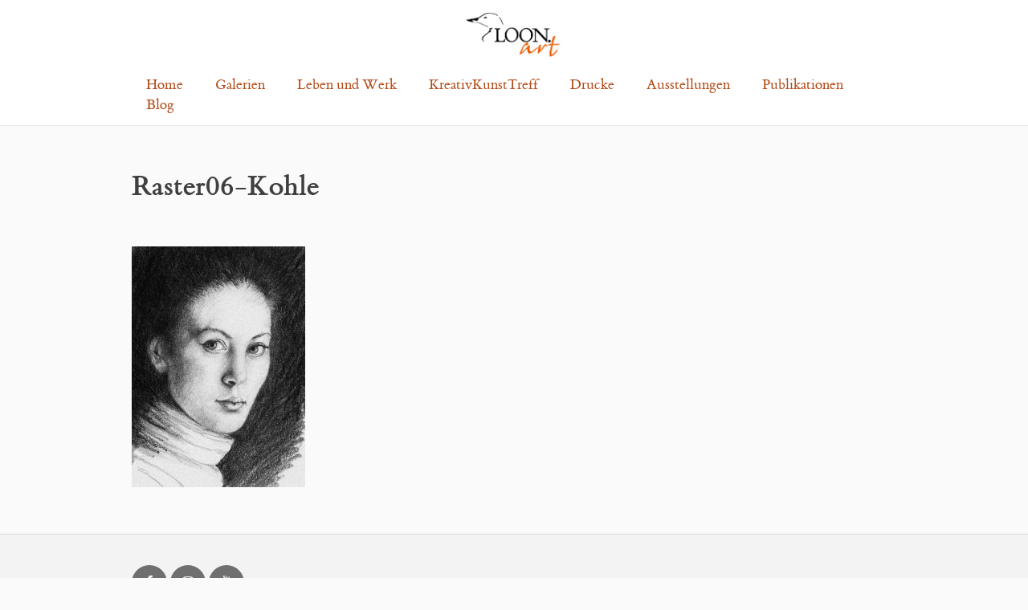

--- FILE ---
content_type: text/css
request_url: https://loon-art.de/wp-content/themes/loonart/style.css?ver=6.9
body_size: 21404
content:
/* * Theme Name:   LOON.art theme
 * * Theme URI:    http://example.com/twenty-fifteen-child/
 * * Description:  Twenty Fifteen Child Theme
 * * Author:       John Doe
 * * Author URI:   http://example.com
 * * Version:      1.0.0
 * * License:      GNU General Public License v2 or later
 * * License URI:  http://www.gnu.org/licenses/gpl-2.0.html
 * * Tags:         light, dark, two-columns, right-sidebar, responsive-layout, accessibility-ready
 * * Text Domain:  loonart */
html {
  font-size: 100%;
  font-family: "et-book", Georgia, Times, serif;
  background-color: #fafafa;
  color: #3f3f3f;
}

input[type=text], input[type=email], input[type=search], textarea {
  width: 80% !important;
}

input, button {
  font-family: "et-book", Georgia, Times, serif;
}

html, body {
  height: 100%;
}

figure {
  max-width: 100%;
}

img {
  max-width: 100%;
  height: auto;
}

a {
  text-decoration: none;
  color: #B34917;
  transition: all 0.15s ease-in-out;
}
a:hover {
  text-decoration: underline;
  color: #863711;
}

.small-caps, button, .fake-button, input[type=submit] {
  text-transform: uppercase;
  letter-spacing: 0.1rem;
}

/* --- DEBUGGING --- */
.show-left-lines h1, .show-left-lines h2, .show-left-lines h3, .show-left-lines h4, .show-left-lines h5, .show-left-lines h6, .show-left-lines li, .show-left-lines p, .show-left-lines dd, .show-left-lines dt, .show-left-lines small, .show-left-lines .single-class .single-class--meta-block, .single-class .show-left-lines .single-class--meta-block, .show-left-lines .help-block, .show-left-lines .fieldset-headline, .show-left-lines blockquote, .show-left-lines ul, .show-left-lines ol, .show-left-lines div, .show-left-lines section, .show-left-lines article {
  border-left: 1px dotted rgba(134, 0, 0, 0.8);
  padding-left: 1px;
}

html, input, option, select, textarea, button {
  -webkit-text-size-adjust: none;
  -moz-text-size-adjust: none;
  -ms-text-size-adjust: none;
  -webkit-font-smoothing: subpixel-antialiased;
  font-feature-settings: "kern" on, "liga" on, "calt" on, "onum", "pnum";
  -moz-font-feature-settings: "kern" on, "liga" on, "calt" on, "onum", "pnum";
  -webkit-font-feature-settings: "kern" on, "liga" on, "calt" on, "onum", "pnum";
  -ms-font-feature-settings: "kern" on, "liga" on, "calt" on, "onum", "pnum";
  -o-font-feature-settings: "kern" on, "liga" on, "calt" on, "onum", "pnum";
  -webkit-hyphens: auto;
  -moz-hyphens: auto;
  -ms-hyphens: auto;
  hyphens: auto;
}

body, html {
  padding: 0;
  margin: 0;
}

html, input, option, select, textarea, button {
  font-size: 18px;
  line-height: 25px;
}

h1, .fake-h1 {
  font-size: 36px;
  line-height: 50px;
  margin: 50px 0 25px 0;
}

h2, .fake-2 {
  font-size: 23.9999999999px;
  line-height: 37.5px;
  margin: 25px 0;
}

h3, .fake-h3, .large, .pagination-bar {
  font-size: 21.6px;
  line-height: 25px;
  margin: 25px 0;
}

h4, .fake-h4, .single-headline {
  font-size: 18px;
  line-height: 25px;
  margin: 25px 0 0 0;
}

h5, .fake-h5, .snippet .snippet-headline, small, .single-class .single-class--meta-block, .help-block, .fieldset-headline, .small, .footer-links-menu, .single-loonart_work .entry-content, .small-caps, button, .fake-button, input[type=submit] {
  font-size: 16.0000000002px;
  line-height: 25px;
}

h5, .fake-h5, .snippet .snippet-headline {
  margin: 25px 0 0 0;
}

sup {
  font-size: 14.0000000004px;
}

h6, .fake-h6, .incredibly-small, .availability-label {
  font-size: 14.0000000004px;
  line-height: 25px;
  margin: 25px 0 0 0;
}

code {
  font-family: "Menlo", "Andale Mono", monospace;
  font-size: 16.0000000002px;
  line-height: 25px;
  background-color: rgba(240, 240, 240, 0.5);
}

blockquote {
  padding-left: 0.5em;
  border-left: 4px solid #e7e7e7;
  margin: 0 0 25px 0;
}

p {
  margin: 25px 0;
}

li + li {
  margin-top: 12.5px;
}

ul, ol {
  margin-top: 12.5px;
  margin-bottom: 12.5px;
}

label {
  display: inline-block;
  max-width: 100%;
  font-weight: 700;
  font-size: 16.0000000002px;
  line-height: 25px;
}
label.form-checkbox-label {
  font-weight: normal;
  display: block;
  padding: 11px 0;
}

button,
input[type=submit],
.fake-button {
  padding: 12.5px 2rem;
  margin: 0;
  border-radius: 3px;
  border: none;
  color: white;
}

button::-moz-focus-inner {
  border: 0;
  padding: 0;
}

button.medium, input[type=submit].medium, .fake-button.medium {
  margin: 4.1666666667px 0;
  padding: 7px 2rem;
  margin: 4px 0;
}
fieldset {
  background-color: rgba(240, 240, 240, 0.5);
  border: none;
  border-top: 1px solid white;
  border-bottom: 1px solid white;
  padding: 12.5px 2em;
  margin: 0;
}

fieldset + fieldset {
  border-top: none;
}

.fieldset-headline {
  text-transform: uppercase;
  color: #6f6f6f;
  letter-spacing: 0.9px;
}

.tabular {
  font-feature-settings: "tnum";
}

.form-group + .form-group {
  margin-top: 37.5px;
}

.form-group {
  margin: 25px 0;
}

.form-control, input[type=text], input[type=email] {
  display: block;
  padding-top: 6px;
  padding-bottom: 6px;
  margin-top: 8px;
  margin-bottom: 0px;
  border-radius: 3px;
  border: 1px solid #dbdbdb;
}

.help-block {
  margin-top: 12.5px;
  color: #6f6f6f;
}

input {
  padding-left: 0.5em;
  padding-right: 0.5em;
}

textarea.form-control {
  height: 87px;
  margin-top: 8px;
  margin-bottom: 0;
}

/* --- STYLING FOR FILE INPUT --- */
.file-control {
  width: 0.1px;
  height: 0.1px;
  opacity: 0;
  overflow: hidden;
  position: absolute;
  z-index: -1;
}

.file-control + label {
  line-height: 25px;
  border: 1px solid #dbdbdb;
  width: 100%;
  text-align: left;
  border-radius: 3px;
  background-color: white;
  display: inline-block;
  cursor: pointer;
  margin-top: 8px;
}
.file-control + label strong {
  padding: 6px 2em;
  display: inline-block;
  text-overflow: ellipsis;
  white-space: nowrap;
  overflow: hidden;
  vertical-align: top;
  background-color: #C0CC56;
  float: right;
}

.file-control + label * {
  pointer-events: none;
}

.js-filename {
  width: 200px;
  font-weight: normal;
  padding: 6px 1em;
  display: inline-block;
  text-overflow: ellipsis;
  white-space: nowrap;
  overflow: hidden;
  vertical-align: middle;
}

@media screen and (max-width: 50em) {
  .file-control + label strong {
    display: block !important;
    float: none;
    text-align: center;
  }

  .js-filename {
    display: block;
    width: auto;
    text-align: center;
  }
}
/* --- END STYLING FOR FILE INPUT --- */
/* --- LIST STYLING --- */
ol, ul {
  margin-left: 18px;
  padding-left: 0;
}
ol.no-style, ol.primary-menu, ul.no-style, ul.primary-menu {
  margin-left: 0;
}
ol.no-style li, ol.primary-menu li, ul.no-style li, ul.primary-menu li {
  list-style-type: none;
}

/* --- TUFTE --- */
@media screen and (min-width: 480px) {
  .tufte p, .entry-content p, .tufte ul, .entry-content ul, .tufte ol, .entry-content ol, .tufte dl, .entry-content dl {
    width: 60%;
  }
  .tufte figure, .entry-content figure {
    max-width: 100%;
  }
  .tufte figure.alignnone, .entry-content figure.alignnone, .tufte figure.aligncenter, .entry-content figure.aligncenter {
    width: 100% important;
  }
  .tufte figure.alignleft, .entry-content figure.alignleft {
    width: 60% !important;
  }
  .tufte figure.alignright, .entry-content figure.alignright {
    margin-right: 0;
    vertical-align: baseline;
    float: right;
    clear: right;
    width: calc(40% - 2rem) !important;
    margin-top: 0;
    margin-left: 0;
    position: relative;
  }
  .tufte p > img.alignnone, .entry-content p > img.alignnone, .tufte p > img.aligncenter, .entry-content p > img.aligncenter {
    width: 100% important;
  }
  .tufte p > img.alignright, .entry-content p > img.alignright {
    float: right;
    margin: 25px 0 2rem 25px;
    width: 40%;
  }
  .tufte p > img.alignleft, .entry-content p > img.alignleft {
    float: left;
    margin: 25px 2rem 25px 0;
    width: 40%;
  }
}
/**
* Gridpak Beta SCSS
 *
 * Generator - http://gridpak.com/
 * Created by @erskinedesign
 */
/* Reusable column setup */
.col {
  border: 0px solid rgba(0, 0, 0, 0);
  float: left;
  -webkit-box-sizing: border-box;
  -moz-box-sizing: border-box;
  box-sizing: border-box;
  -moz-background-clip: padding-box !important;
  -webkit-background-clip: padding-box !important;
  background-clip: padding-box !important;
}

/* 1. 6 Column Grid 0px - Infinity
-----------------------------------------------------------------------------
  padding: .5 rem

Span 1:    16.6666666667%
Span 2:    33.3333333333%
Span 3:    50.0%
Span 4:    66.6666666667%
Span 5:    83.3333333333%
Span 6:    100%

----------------------------------------------------------------------------- */
.col {
  margin-left: 0%;
  padding: 0 15px;
  width: 100%;
}

.alpha {
  padding-left: 0 !important;
}

.omega {
  padding-right: 0 !important;
}

@media screen and (min-width: 40rem) {
  /* --- Gridpak variables ---*/
  .row .col:first-child {
    margin-left: 0;
  }

  /*
  Add your semantic classnames in alongside their corresponding spans here. e.g.

  .span_3,
  .my_semantic_class_name {
      ...
  }

  */
  .span_1 {
    width: 16.6666666667% !important;
    border-left-width: 0;
    padding: 0 2rem;
    margin-left: 0%;
  }

  .span_2 {
    width: 33.3333333333% !important;
    border-left-width: 0;
    padding: 0 2rem;
    margin-left: 0%;
  }

  .span_3 {
    width: 50% !important;
    border-left-width: 0;
    padding: 0 2rem;
    margin-left: 0%;
  }

  .span_4 {
    width: 66.6666666667% !important;
    border-left-width: 0;
    padding: 0 2rem;
    margin-left: 0%;
  }

  .span_5 {
    width: 83.3333333333% !important;
    border-left-width: 0;
    padding: 0 2rem;
    margin-left: 0%;
  }

  .span_6 {
    width: 100% !important;
    border-left-width: 0;
    padding: 0 2rem;
    margin-left: 0%;
  }

  .offset_1 {
    margin-left: 16.6666666667% !important;
  }

  .offset_2 {
    margin-left: 33.3333333333% !important;
  }

  .offset_3 {
    margin-left: 50% !important;
  }

  .offset_4 {
    margin-left: 66.6666666667% !important;
  }

  .offset_5 {
    margin-left: 83.3333333333% !important;
  }

  .offset_6 {
    margin-left: 100% !important;
  }
}
@font-face {
  font-family: "et-book";
  src: url("et-book/et-book-roman-line-figures/et-book-roman-line-figures.eot");
  src: url("et-book/et-book-roman-line-figures/et-book-roman-line-figures.eot?#iefix") format("embedded-opentype"), url("et-book/et-book-roman-line-figures/et-book-roman-line-figures.woff") format("woff"), url("et-book/et-book-roman-line-figures/et-book-roman-line-figures.ttf") format("truetype"), url("et-book/et-book-roman-line-figures/et-book-roman-line-figures.svg#etbookromanosf") format("svg");
  font-weight: normal;
  font-style: normal;
}
@font-face {
  font-family: "et-book";
  src: url("et-book/et-book-display-italic-old-style-figures/et-book-display-italic-old-style-figures.eot");
  src: url("et-book/et-book-display-italic-old-style-figures/et-book-display-italic-old-style-figures.eot?#iefix") format("embedded-opentype"), url("et-book/et-book-display-italic-old-style-figures/et-book-display-italic-old-style-figures.woff") format("woff"), url("et-book/et-book-display-italic-old-style-figures/et-book-display-italic-old-style-figures.ttf") format("truetype"), url("et-book/et-book-display-italic-old-style-figures/et-book-display-italic-old-style-figures.svg#etbookromanosf") format("svg");
  font-weight: normal;
  font-style: italic;
}
@font-face {
  font-family: "et-book";
  src: url("et-book/et-book-bold-line-figures/et-book-bold-line-figures.eot");
  src: url("et-book/et-book-bold-line-figures/et-book-bold-line-figures.eot?#iefix") format("embedded-opentype"), url("et-book/et-book-bold-line-figures/et-book-bold-line-figures.woff") format("woff"), url("et-book/et-book-bold-line-figures/et-book-bold-line-figures.ttf") format("truetype"), url("et-book/et-book-bold-line-figures/et-book-bold-line-figures.svg#etbookromanosf") format("svg");
  font-weight: bold;
  font-style: normal;
}
.image-grid-wrapper {
  display: flex;
  flex-wrap: wrap;
  margin-right: -1rem;
  margin-left: -1rem;
}

.flex-tile {
  display: inline-block;
  width: calc(100% - 2 * 1rem);
  padding: 1rem;
}

@media screen and (min-width: 480px) {
  .flex-tile {
    width: calc(50% - 2 * 1rem);
  }
}
@media screen and (min-width: 720px) {
  .flex-tile {
    width: calc(33.3333333% - 2 * 1rem);
  }
}
button, .fake-button, input[type=submit] {
  background-color: #e7e7e7;
  color: #272727 !important;
  font-size: 0.888889rem;
  border-bottom: 2px solid #b7b7b7;
  border-right: 2px solid #b7b7b7;
  border-top: 1px solid #cfcfcf;
  border-left: 1px solid #cfcfcf;
}
button:hover, .fake-button:hover, input[type=submit]:hover {
  text-decoration: none;
  color: #272727;
  background-color: #cfcfcf;
}

.center-inner {
  margin: 0 auto;
  max-width: 1024px;
}

.single-loonart_work, .dark-backdrop {
  background: #e7e7e7;
}

.single-loonart_work {
  text-align: center;
}
.single-loonart_work .site-header-main, .single-loonart_work footer.site-footer {
  display: none;
}

.single-image-area {
  padding: 0 0 25px 0;
}

.single-image-area img {
  box-shadow: 0 2px 5px rgba(183, 183, 183, 0.5);
}

.btn-link:hover, .primary-menu .menu-item a:hover {
  text-decoration: none;
  background-color: #fafafa;
  border-radius: 2px;
}

.site-header-main-wrap {
  position: sticky;
  position: -webkit-sticky;
  border-bottom: 1px solid #e7e7e7;
  background-color: white;
  top: 0;
}

@media screen and (min-width: 40rem) {
  .site-header-main-wrap {
    position: relative;
  }
}
.site-header-main {
  padding: 12.5px 0;
}

.menu-item {
  white-space: nowrap;
}

.current-menu-item, .current-menu-item a {
  pointer-events: none;
  cursor: default;
  color: #3f3f3f;
}

.social-links-menu .menu-item, .footer-links-menu .menu-item {
  display: inline;
}

#menu-footer .menu-item {
  padding-right: 1rem;
}

.site-branding {
  float: left;
  text-align: center;
}

@media screen and (min-width: 40rem) {
  .site-branding {
    float: initial;
  }
}
.nav-toggle {
  display: none;
  text-align: center;
  float: right;
}

.js-enabled .nav-toggle {
  display: block;
}
.js-enabled .primary-menu {
  margin: 0;
  overflow: hidden;
  max-height: 0;
  transition: max-height 0.2s ease-in-out;
}
.js-enabled .primary-menu.js-open {
  max-height: 750px;
}

.custom-logo {
  max-width: 122px;
  height: auto;
}

.primary-menu {
  display: block;
}
.primary-menu .menu-item {
  white-space: nowrap;
  display: block;
  list-style-type: none;
  text-align: center;
  margin: 0;
}
.primary-menu .menu-item a {
  padding: 12.5px 1rem;
  border-bottom: 1px solid #dbdbdb;
  display: block;
}
.primary-menu .menu-item:first-child a {
  border-top: 1px solid #fafafa;
}

@media screen and (min-width: 40rem) {
  .site-header-main {
    display: flex;
    justify-content: space-between;
    flex-direction: row;
  }

  .nav-toggle {
    display: none !important;
  }

  .primary-menu {
    display: block !important;
    overflow: initial !important;
    max-height: none !important;
  }

  .main-navigation {
    margin-top: 12.5px;
    display: flex;
    justify-content: center;
    flex-direction: row;
  }

  .site-header-main .menu-item, .site-header-main .menu-item a {
    display: inline !important;
    border: none !important;
  }
}
.group:before, .group:after {
  content: "";
  display: table;
}

.group:after {
  clear: both;
}

.group {
  zoom: 1;
}

.hideme {
  position: absolute;
  left: -1000em;
  top: -1000em;
}

.snippet {
  color: #3f3f3f;
  text-align: center;
  margin-bottom: 37.5px;
}
.snippet img {
  transition: filter 0.3s ease-in-out;
  border: 1px solid #dbdbdb;
}
.snippet:hover {
  text-decoration: none;
  color: #3f3f3f;
}
.snippet:hover img {
  filter: opacity(90%);
}
.snippet .snippet-headline {
  margin: 12.5px 0 0 0;
  color: #3f3f3f;
}

.screen-reader-text {
  clip: rect(1px, 1px, 1px, 1px);
  height: 1px;
  overflow: hidden;
  position: absolute !important;
  width: 1px;
  word-wrap: normal !important;
}

.social-navigation a {
  width: 44px;
  height: 44px;
  background-color: #6f6f6f;
  border-radius: 50%;
  color: #fafafa;
  display: inline-block;
  text-align: center;
}

.social-navigation .icon {
  height: 16px;
  margin-top: 13px;
  width: 16px;
  vertical-align: top;
  display: inline-block;
}

.icon {
  fill: currentColor;
}

.single-footer-bar {
  padding: 0 0 25px 0;
}

.site-footer {
  background-color: #f3f3f3;
  border-top: 1px solid #dbdbdb;
  margin-top: 25px;
  padding: 25px 0;
}

input[type=text], input[type=email] {
  width: auto;
  display: inline;
  height: 44px;
  line-height: 25px;
}

.footer-links-menu {
  margin: 25px 0;
  border-top: 1px solid #dbdbdb;
  padding: 25px 0;
}

.btn-circular {
  width: 44px;
  height: 44px;
  border-radius: 50%;
  text-align: center;
  vertical-align: middle;
  background-color: #575757;
  color: white;
  display: block;
  font-size: 24.75px;
  position: sticky;
  float: right;
  line-height: 46px;
}
.btn-circular:hover, .btn-circular:active, .btn-circular:focus {
  text-decoration: none;
  color: white;
  background-color: #3e3e3e;
}

button, button, .fake-button, input[type=submit] {
  transition: all 0.15s ease-in-out;
  background-color: #e1e1e1;
  border: 1px solid #dbdbdb;
}
button:hover, button:hover, .fake-button:hover, input[type=submit]:hover {
  background-color: #fafafa;
}

.wrap-float-btn {
  padding: 1rem;
  position: sticky;
  position: -webkit-sticky;
  top: 0;
}

.availability-label {
  background-color: #fafafa;
  color: #3f3f3f;
  padding: 0.1rem 1rem;
}
.availability-label.state-available:before {
  color: green;
}

.request-box {
  border-top: 1px solid #cfcfcf;
  padding: 25px 0;
  margin: 25px 0;
}

@media screen and (max-width: 40rem) {
  .clear-small {
    clear: both;
  }
}
.pagination-bar {
  margin-top: 50px;
  bottom: 0;
  padding: 25px 0;
  background-color: #fafafa;
  text-align: center;
  font-weight: bold;
  font-style: italic;
}
.pagination-bar .pagination-prev + .pagination-next {
  padding-left: 1rem;
}

.wp-caption-text {
  font-size: 14px;
  color: #6f6f6f;
}

figure {
  margin: 25px 0;
}

.single-loonart_work .entry-content p, .single-loonart_work .entry-content ul, .single-loonart_work .entry-content ol, .single-loonart_work .entry-content dl {
  width: 100%;
}

p img, ul img, ol img, dl img {
  margin-top: 25px;
}

@media screen and (min-width: 480px) {
  .entry-title {
    width: 60%;
  }
}
.no-limits p, .no-limits ul, .no-limits ol, .no-limits dl, .no-limits .entry-title, .no-limits h1, .no-limits h2, .no-limits h3, .no-limits h4, .no-limits h5, .no-limits h6 {
  width: initial !important;
}

#section-works, #section-courses {
  margin-top: 50px;
}

.tribe-events-list-widget .tribe-events-list-widget-events {
  padding-left: 0;
}

.tribe-events-widget-link {
  display: none;
}

.nohorpad {
  padding-left: 0 !important;
  padding-right: 0 !important;
}

.class-teaser {
  margin-top: 25px;
}
.class-teaser .class-teaser--meta {
  font-style: italic;
}
.class-teaser .class-teaser--headline {
  margin-top: 0;
  margin-bottom: 0;
}
.class-teaser .class-teaser--excerpt > p {
  margin-top: 12.5px;
  margin-bottom: 12.5px;
}
.class-teaser .class-teaser--thumbnail img {
  border: 1px solid #cfcfcf;
  max-width: 180px;
}

@media screen and (min-width: 40rem) {
  .class-teaser .class-teaser--thumbnail {
    float: right;
  }
}
.single-class .single-class--venue,
.single-class .single-class--cost {
  margin-top: 12.5px;
  margin-bottom: 12.5px;
  font-style: normal;
}
.single-class .single-class--date {
  margin-bottom: 12.5px;
}
.single-class .single-class--meta-label {
  font-weight: bold;
}
.single-class .single-class--thubmnail {
  padding-top: 25px;
}
.single-class .single-class--headline {
  margin-top: 12.5px;
}

.single-tribe_events .tribe-events-venue-map {
  background: none;
  border: 1px solid #ddd;
  border-radius: 0px;
  display: block;
  float: none;
  margin: 0;
  padding: 0;
  width: 100%;
  zoom: 1;
  border: none;
}

.section-works-headline, #homepage-courses .widget-title {
  margin-bottom: 0;
}

.tribe-events-list-widget li {
  list-style-type: none;
  margin: 12.5px 0;
}
.tribe-events-list-widget .tribe-event-title {
  margin-top: 0;
}
.tribe-events-list-widget .tribe-event-duration {
  font-style: italic;
}

#site-header {
  background-color: #333;
  height: 250px;
  background-size: auto 100%;
  background-position: 50% 0;
  background-repeat: no-repeat;
}

@media screen and (min-width: 40rem) {
  #site-header {
    height: 350px;
  }
}
.grid {
  margin-left: -1rem;
  margin-right: -1rem;
}

.grid-item {
  width: calc( 100% - 2rem);
  margin-right: 1rem;
  margin-left: 1rem;
}

@media screen and (min-width: 480px) {
  .grid-item {
    width: calc( 50% - 2rem - 2px);
  }
}
@media screen and (min-width: 640px) {
  .grid-item {
    width: calc( 33.3333330% - 2rem - 2px);
  }
}
.archive-partial {
  margin-bottom: 50px;
}

.archive-partial--headline {
  margin-top: 0;
}

.archive-partial--thumbnail-container {
  text-align: center;
}

@media screen and (min-width: 40rem) {
  .archive-partial {
    margin-bottom: 50px;
  }

  .archive-partial--thumbnail-container {
    text-align: right;
    float: left;
    margin-right: 2rem;
    width: 8rem;
  }

  .archive-partial--right {
    width: calc( 100% - 2rem - 8rem );
    max-width: 60%;
    float: left;
  }

  .archive-partial--headline {
    margin-top: 0;
  }
}
.page-numbers {
  padding: 0.5rem;
}

.pagination {
  text-align: center;
  font-size: 24px;
  font-style: italic;
  font-weight: bold;
}

/*# sourceMappingURL=style.css.map */
